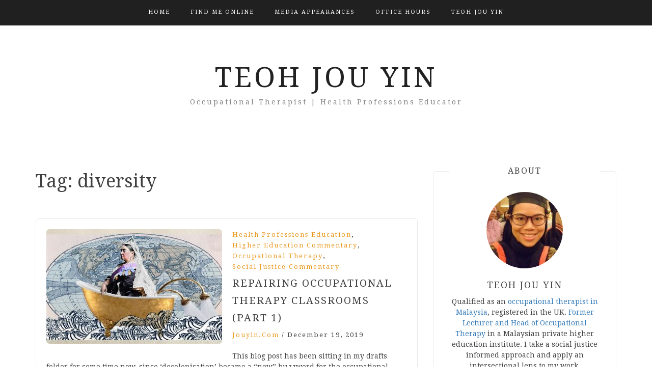

--- FILE ---
content_type: text/html; charset=UTF-8
request_url: https://jouyin.com/tag/diversity/
body_size: 42094
content:
<!DOCTYPE html> <html lang="en-US"><head>
    <meta charset="UTF-8">
    <meta name="viewport" content="width=device-width, initial-scale=1">
    <link rel="profile" href="http://gmpg.org/xfn/11">
    <link rel="pingback" href="https://jouyin.com/xmlrpc.php">
    
<title>diversity &#8211; Teoh Jou Yin</title>
<meta name='robots' content='max-image-preview:large' />
	<style>img:is([sizes="auto" i], [sizes^="auto," i]) { contain-intrinsic-size: 3000px 1500px }</style>
	<link rel='dns-prefetch' href='//fonts.googleapis.com' />
<link rel="alternate" type="application/rss+xml" title="Teoh Jou Yin &raquo; Feed" href="https://jouyin.com/feed/" />
<link rel="alternate" type="application/rss+xml" title="Teoh Jou Yin &raquo; Comments Feed" href="https://jouyin.com/comments/feed/" />
<link rel="alternate" type="application/rss+xml" title="Teoh Jou Yin &raquo; diversity Tag Feed" href="https://jouyin.com/tag/diversity/feed/" />
<script type="text/javascript">
/* <![CDATA[ */
window._wpemojiSettings = {"baseUrl":"https:\/\/s.w.org\/images\/core\/emoji\/16.0.1\/72x72\/","ext":".png","svgUrl":"https:\/\/s.w.org\/images\/core\/emoji\/16.0.1\/svg\/","svgExt":".svg","source":{"concatemoji":"https:\/\/jouyin.com\/wp-includes\/js\/wp-emoji-release.min.js?ver=6.8.3"}};
/*! This file is auto-generated */
!function(s,n){var o,i,e;function c(e){try{var t={supportTests:e,timestamp:(new Date).valueOf()};sessionStorage.setItem(o,JSON.stringify(t))}catch(e){}}function p(e,t,n){e.clearRect(0,0,e.canvas.width,e.canvas.height),e.fillText(t,0,0);var t=new Uint32Array(e.getImageData(0,0,e.canvas.width,e.canvas.height).data),a=(e.clearRect(0,0,e.canvas.width,e.canvas.height),e.fillText(n,0,0),new Uint32Array(e.getImageData(0,0,e.canvas.width,e.canvas.height).data));return t.every(function(e,t){return e===a[t]})}function u(e,t){e.clearRect(0,0,e.canvas.width,e.canvas.height),e.fillText(t,0,0);for(var n=e.getImageData(16,16,1,1),a=0;a<n.data.length;a++)if(0!==n.data[a])return!1;return!0}function f(e,t,n,a){switch(t){case"flag":return n(e,"\ud83c\udff3\ufe0f\u200d\u26a7\ufe0f","\ud83c\udff3\ufe0f\u200b\u26a7\ufe0f")?!1:!n(e,"\ud83c\udde8\ud83c\uddf6","\ud83c\udde8\u200b\ud83c\uddf6")&&!n(e,"\ud83c\udff4\udb40\udc67\udb40\udc62\udb40\udc65\udb40\udc6e\udb40\udc67\udb40\udc7f","\ud83c\udff4\u200b\udb40\udc67\u200b\udb40\udc62\u200b\udb40\udc65\u200b\udb40\udc6e\u200b\udb40\udc67\u200b\udb40\udc7f");case"emoji":return!a(e,"\ud83e\udedf")}return!1}function g(e,t,n,a){var r="undefined"!=typeof WorkerGlobalScope&&self instanceof WorkerGlobalScope?new OffscreenCanvas(300,150):s.createElement("canvas"),o=r.getContext("2d",{willReadFrequently:!0}),i=(o.textBaseline="top",o.font="600 32px Arial",{});return e.forEach(function(e){i[e]=t(o,e,n,a)}),i}function t(e){var t=s.createElement("script");t.src=e,t.defer=!0,s.head.appendChild(t)}"undefined"!=typeof Promise&&(o="wpEmojiSettingsSupports",i=["flag","emoji"],n.supports={everything:!0,everythingExceptFlag:!0},e=new Promise(function(e){s.addEventListener("DOMContentLoaded",e,{once:!0})}),new Promise(function(t){var n=function(){try{var e=JSON.parse(sessionStorage.getItem(o));if("object"==typeof e&&"number"==typeof e.timestamp&&(new Date).valueOf()<e.timestamp+604800&&"object"==typeof e.supportTests)return e.supportTests}catch(e){}return null}();if(!n){if("undefined"!=typeof Worker&&"undefined"!=typeof OffscreenCanvas&&"undefined"!=typeof URL&&URL.createObjectURL&&"undefined"!=typeof Blob)try{var e="postMessage("+g.toString()+"("+[JSON.stringify(i),f.toString(),p.toString(),u.toString()].join(",")+"));",a=new Blob([e],{type:"text/javascript"}),r=new Worker(URL.createObjectURL(a),{name:"wpTestEmojiSupports"});return void(r.onmessage=function(e){c(n=e.data),r.terminate(),t(n)})}catch(e){}c(n=g(i,f,p,u))}t(n)}).then(function(e){for(var t in e)n.supports[t]=e[t],n.supports.everything=n.supports.everything&&n.supports[t],"flag"!==t&&(n.supports.everythingExceptFlag=n.supports.everythingExceptFlag&&n.supports[t]);n.supports.everythingExceptFlag=n.supports.everythingExceptFlag&&!n.supports.flag,n.DOMReady=!1,n.readyCallback=function(){n.DOMReady=!0}}).then(function(){return e}).then(function(){var e;n.supports.everything||(n.readyCallback(),(e=n.source||{}).concatemoji?t(e.concatemoji):e.wpemoji&&e.twemoji&&(t(e.twemoji),t(e.wpemoji)))}))}((window,document),window._wpemojiSettings);
/* ]]> */
</script>
<style id='wp-emoji-styles-inline-css' type='text/css'>

	img.wp-smiley, img.emoji {
		display: inline !important;
		border: none !important;
		box-shadow: none !important;
		height: 1em !important;
		width: 1em !important;
		margin: 0 0.07em !important;
		vertical-align: -0.1em !important;
		background: none !important;
		padding: 0 !important;
	}
</style>
<link rel='stylesheet' id='wp-block-library-css' href='https://jouyin.com/wp-includes/css/dist/block-library/style.min.css?ver=6.8.3' type='text/css' media='all' />
<style id='classic-theme-styles-inline-css' type='text/css'>
/*! This file is auto-generated */
.wp-block-button__link{color:#fff;background-color:#32373c;border-radius:9999px;box-shadow:none;text-decoration:none;padding:calc(.667em + 2px) calc(1.333em + 2px);font-size:1.125em}.wp-block-file__button{background:#32373c;color:#fff;text-decoration:none}
</style>
<style id='global-styles-inline-css' type='text/css'>
:root{--wp--preset--aspect-ratio--square: 1;--wp--preset--aspect-ratio--4-3: 4/3;--wp--preset--aspect-ratio--3-4: 3/4;--wp--preset--aspect-ratio--3-2: 3/2;--wp--preset--aspect-ratio--2-3: 2/3;--wp--preset--aspect-ratio--16-9: 16/9;--wp--preset--aspect-ratio--9-16: 9/16;--wp--preset--color--black: #000000;--wp--preset--color--cyan-bluish-gray: #abb8c3;--wp--preset--color--white: #ffffff;--wp--preset--color--pale-pink: #f78da7;--wp--preset--color--vivid-red: #cf2e2e;--wp--preset--color--luminous-vivid-orange: #ff6900;--wp--preset--color--luminous-vivid-amber: #fcb900;--wp--preset--color--light-green-cyan: #7bdcb5;--wp--preset--color--vivid-green-cyan: #00d084;--wp--preset--color--pale-cyan-blue: #8ed1fc;--wp--preset--color--vivid-cyan-blue: #0693e3;--wp--preset--color--vivid-purple: #9b51e0;--wp--preset--gradient--vivid-cyan-blue-to-vivid-purple: linear-gradient(135deg,rgba(6,147,227,1) 0%,rgb(155,81,224) 100%);--wp--preset--gradient--light-green-cyan-to-vivid-green-cyan: linear-gradient(135deg,rgb(122,220,180) 0%,rgb(0,208,130) 100%);--wp--preset--gradient--luminous-vivid-amber-to-luminous-vivid-orange: linear-gradient(135deg,rgba(252,185,0,1) 0%,rgba(255,105,0,1) 100%);--wp--preset--gradient--luminous-vivid-orange-to-vivid-red: linear-gradient(135deg,rgba(255,105,0,1) 0%,rgb(207,46,46) 100%);--wp--preset--gradient--very-light-gray-to-cyan-bluish-gray: linear-gradient(135deg,rgb(238,238,238) 0%,rgb(169,184,195) 100%);--wp--preset--gradient--cool-to-warm-spectrum: linear-gradient(135deg,rgb(74,234,220) 0%,rgb(151,120,209) 20%,rgb(207,42,186) 40%,rgb(238,44,130) 60%,rgb(251,105,98) 80%,rgb(254,248,76) 100%);--wp--preset--gradient--blush-light-purple: linear-gradient(135deg,rgb(255,206,236) 0%,rgb(152,150,240) 100%);--wp--preset--gradient--blush-bordeaux: linear-gradient(135deg,rgb(254,205,165) 0%,rgb(254,45,45) 50%,rgb(107,0,62) 100%);--wp--preset--gradient--luminous-dusk: linear-gradient(135deg,rgb(255,203,112) 0%,rgb(199,81,192) 50%,rgb(65,88,208) 100%);--wp--preset--gradient--pale-ocean: linear-gradient(135deg,rgb(255,245,203) 0%,rgb(182,227,212) 50%,rgb(51,167,181) 100%);--wp--preset--gradient--electric-grass: linear-gradient(135deg,rgb(202,248,128) 0%,rgb(113,206,126) 100%);--wp--preset--gradient--midnight: linear-gradient(135deg,rgb(2,3,129) 0%,rgb(40,116,252) 100%);--wp--preset--font-size--small: 13px;--wp--preset--font-size--medium: 20px;--wp--preset--font-size--large: 36px;--wp--preset--font-size--x-large: 42px;--wp--preset--spacing--20: 0.44rem;--wp--preset--spacing--30: 0.67rem;--wp--preset--spacing--40: 1rem;--wp--preset--spacing--50: 1.5rem;--wp--preset--spacing--60: 2.25rem;--wp--preset--spacing--70: 3.38rem;--wp--preset--spacing--80: 5.06rem;--wp--preset--shadow--natural: 6px 6px 9px rgba(0, 0, 0, 0.2);--wp--preset--shadow--deep: 12px 12px 50px rgba(0, 0, 0, 0.4);--wp--preset--shadow--sharp: 6px 6px 0px rgba(0, 0, 0, 0.2);--wp--preset--shadow--outlined: 6px 6px 0px -3px rgba(255, 255, 255, 1), 6px 6px rgba(0, 0, 0, 1);--wp--preset--shadow--crisp: 6px 6px 0px rgba(0, 0, 0, 1);}:where(.is-layout-flex){gap: 0.5em;}:where(.is-layout-grid){gap: 0.5em;}body .is-layout-flex{display: flex;}.is-layout-flex{flex-wrap: wrap;align-items: center;}.is-layout-flex > :is(*, div){margin: 0;}body .is-layout-grid{display: grid;}.is-layout-grid > :is(*, div){margin: 0;}:where(.wp-block-columns.is-layout-flex){gap: 2em;}:where(.wp-block-columns.is-layout-grid){gap: 2em;}:where(.wp-block-post-template.is-layout-flex){gap: 1.25em;}:where(.wp-block-post-template.is-layout-grid){gap: 1.25em;}.has-black-color{color: var(--wp--preset--color--black) !important;}.has-cyan-bluish-gray-color{color: var(--wp--preset--color--cyan-bluish-gray) !important;}.has-white-color{color: var(--wp--preset--color--white) !important;}.has-pale-pink-color{color: var(--wp--preset--color--pale-pink) !important;}.has-vivid-red-color{color: var(--wp--preset--color--vivid-red) !important;}.has-luminous-vivid-orange-color{color: var(--wp--preset--color--luminous-vivid-orange) !important;}.has-luminous-vivid-amber-color{color: var(--wp--preset--color--luminous-vivid-amber) !important;}.has-light-green-cyan-color{color: var(--wp--preset--color--light-green-cyan) !important;}.has-vivid-green-cyan-color{color: var(--wp--preset--color--vivid-green-cyan) !important;}.has-pale-cyan-blue-color{color: var(--wp--preset--color--pale-cyan-blue) !important;}.has-vivid-cyan-blue-color{color: var(--wp--preset--color--vivid-cyan-blue) !important;}.has-vivid-purple-color{color: var(--wp--preset--color--vivid-purple) !important;}.has-black-background-color{background-color: var(--wp--preset--color--black) !important;}.has-cyan-bluish-gray-background-color{background-color: var(--wp--preset--color--cyan-bluish-gray) !important;}.has-white-background-color{background-color: var(--wp--preset--color--white) !important;}.has-pale-pink-background-color{background-color: var(--wp--preset--color--pale-pink) !important;}.has-vivid-red-background-color{background-color: var(--wp--preset--color--vivid-red) !important;}.has-luminous-vivid-orange-background-color{background-color: var(--wp--preset--color--luminous-vivid-orange) !important;}.has-luminous-vivid-amber-background-color{background-color: var(--wp--preset--color--luminous-vivid-amber) !important;}.has-light-green-cyan-background-color{background-color: var(--wp--preset--color--light-green-cyan) !important;}.has-vivid-green-cyan-background-color{background-color: var(--wp--preset--color--vivid-green-cyan) !important;}.has-pale-cyan-blue-background-color{background-color: var(--wp--preset--color--pale-cyan-blue) !important;}.has-vivid-cyan-blue-background-color{background-color: var(--wp--preset--color--vivid-cyan-blue) !important;}.has-vivid-purple-background-color{background-color: var(--wp--preset--color--vivid-purple) !important;}.has-black-border-color{border-color: var(--wp--preset--color--black) !important;}.has-cyan-bluish-gray-border-color{border-color: var(--wp--preset--color--cyan-bluish-gray) !important;}.has-white-border-color{border-color: var(--wp--preset--color--white) !important;}.has-pale-pink-border-color{border-color: var(--wp--preset--color--pale-pink) !important;}.has-vivid-red-border-color{border-color: var(--wp--preset--color--vivid-red) !important;}.has-luminous-vivid-orange-border-color{border-color: var(--wp--preset--color--luminous-vivid-orange) !important;}.has-luminous-vivid-amber-border-color{border-color: var(--wp--preset--color--luminous-vivid-amber) !important;}.has-light-green-cyan-border-color{border-color: var(--wp--preset--color--light-green-cyan) !important;}.has-vivid-green-cyan-border-color{border-color: var(--wp--preset--color--vivid-green-cyan) !important;}.has-pale-cyan-blue-border-color{border-color: var(--wp--preset--color--pale-cyan-blue) !important;}.has-vivid-cyan-blue-border-color{border-color: var(--wp--preset--color--vivid-cyan-blue) !important;}.has-vivid-purple-border-color{border-color: var(--wp--preset--color--vivid-purple) !important;}.has-vivid-cyan-blue-to-vivid-purple-gradient-background{background: var(--wp--preset--gradient--vivid-cyan-blue-to-vivid-purple) !important;}.has-light-green-cyan-to-vivid-green-cyan-gradient-background{background: var(--wp--preset--gradient--light-green-cyan-to-vivid-green-cyan) !important;}.has-luminous-vivid-amber-to-luminous-vivid-orange-gradient-background{background: var(--wp--preset--gradient--luminous-vivid-amber-to-luminous-vivid-orange) !important;}.has-luminous-vivid-orange-to-vivid-red-gradient-background{background: var(--wp--preset--gradient--luminous-vivid-orange-to-vivid-red) !important;}.has-very-light-gray-to-cyan-bluish-gray-gradient-background{background: var(--wp--preset--gradient--very-light-gray-to-cyan-bluish-gray) !important;}.has-cool-to-warm-spectrum-gradient-background{background: var(--wp--preset--gradient--cool-to-warm-spectrum) !important;}.has-blush-light-purple-gradient-background{background: var(--wp--preset--gradient--blush-light-purple) !important;}.has-blush-bordeaux-gradient-background{background: var(--wp--preset--gradient--blush-bordeaux) !important;}.has-luminous-dusk-gradient-background{background: var(--wp--preset--gradient--luminous-dusk) !important;}.has-pale-ocean-gradient-background{background: var(--wp--preset--gradient--pale-ocean) !important;}.has-electric-grass-gradient-background{background: var(--wp--preset--gradient--electric-grass) !important;}.has-midnight-gradient-background{background: var(--wp--preset--gradient--midnight) !important;}.has-small-font-size{font-size: var(--wp--preset--font-size--small) !important;}.has-medium-font-size{font-size: var(--wp--preset--font-size--medium) !important;}.has-large-font-size{font-size: var(--wp--preset--font-size--large) !important;}.has-x-large-font-size{font-size: var(--wp--preset--font-size--x-large) !important;}
:where(.wp-block-post-template.is-layout-flex){gap: 1.25em;}:where(.wp-block-post-template.is-layout-grid){gap: 1.25em;}
:where(.wp-block-columns.is-layout-flex){gap: 2em;}:where(.wp-block-columns.is-layout-grid){gap: 2em;}
:root :where(.wp-block-pullquote){font-size: 1.5em;line-height: 1.6;}
</style>
<link rel='stylesheet' id='cptch_stylesheet-css' href='https://jouyin.com/wp-content/plugins/captcha/css/front_end_style.css?ver=4.4.5' type='text/css' media='all' />
<link rel='stylesheet' id='dashicons-css' href='https://jouyin.com/wp-includes/css/dashicons.min.css?ver=6.8.3' type='text/css' media='all' />
<link rel='stylesheet' id='cptch_desktop_style-css' href='https://jouyin.com/wp-content/plugins/captcha/css/desktop_style.css?ver=4.4.5' type='text/css' media='all' />
<link rel='stylesheet' id='contact-form-7-css' href='https://jouyin.com/wp-content/plugins/contact-form-7/includes/css/styles.css?ver=6.1.4' type='text/css' media='all' />
<link rel='stylesheet' id='bootstrap-css' href='https://jouyin.com/wp-content/themes/blog-way/assets/third-party/bootstrap/bootstrap.min.css?ver=6.8.3' type='text/css' media='all' />
<link rel='stylesheet' id='meanmenu-css' href='https://jouyin.com/wp-content/themes/blog-way/assets/third-party/meanmenu/meanmenu.css?ver=6.8.3' type='text/css' media='all' />
<link rel='stylesheet' id='font-awesome-css' href='https://jouyin.com/wp-content/themes/blog-way/assets/third-party/font-awesome/css/font-awesome.min.css?ver=6.8.3' type='text/css' media='all' />
<link rel='stylesheet' id='blog-way-fonts-css' href='https://fonts.googleapis.com/css?family=Droid+Serif%3A400%2C700%7CMontserrat%3A400%2C700&#038;subset=latin%2Clatin-ext' type='text/css' media='all' />
<link rel='stylesheet' id='blog-way-style-css' href='https://jouyin.com/wp-content/themes/blog-way/style.css?ver=6.8.3' type='text/css' media='all' />
<script type="text/javascript" src="https://jouyin.com/wp-includes/js/jquery/jquery.min.js?ver=3.7.1" id="jquery-core-js"></script>
<script type="text/javascript" src="https://jouyin.com/wp-includes/js/jquery/jquery-migrate.min.js?ver=3.4.1" id="jquery-migrate-js"></script>
<link rel="https://api.w.org/" href="https://jouyin.com/wp-json/" /><link rel="alternate" title="JSON" type="application/json" href="https://jouyin.com/wp-json/wp/v2/tags/70" /><link rel="EditURI" type="application/rsd+xml" title="RSD" href="https://jouyin.com/xmlrpc.php?rsd" />
<meta name="generator" content="WordPress 6.8.3" />
               
    <style>
        body{
            color: #404040;
        }

        .site-title a{
            color: #222222;
        }

        .site-description{
            color: #818181;
        }

        h1,
        h2, 
        h3,
        h4, 
        h5,
        h6,
        .entry-header h2.entry-title a,
        .related-posts .news-item.three-column-item .news-text-wrap h2 a{
            color: #404040;
        }

        #primary .cat-links a{
            color: #ea9920;
        }

        .author-info-wrap .author-content-wrap a.authors-more-posts,
        .blog_way_widget_author .author-profile a.btn-continue,
        .content-area a{
            color: #ea9920;
        }

        header#masthead,
        .main-navigation ul ul,
        .mean-container .mean-bar{
            background: #202020;
        }

        .main-navigation ul li a,
        #masthead .main-navigation ul li ul li a,
        #masthead .main-navigation li.current_page_item ul li a,
        a.meanmenu-reveal.meanclose{
            color: #ffffff;
        }

        #masthead .main-navigation ul li ul.sub-menu li ul.sub-menu li a{
            color: #ffffff;
        }

        .mean-container a.meanmenu-reveal span{
            background: #ffffff;
        }

        #masthead .main-navigation li.current-menu-item a,
        #masthead .main-navigation li.current_page_item a,
        .main-navigation ul.menu li:hover a,
        #masthead .main-navigation ul li ul li:hover a,
        #masthead .main-navigation li.current_page_item ul li:hover a,
        #masthead .main-navigation ul li ul.sub-menu li ul.sub-menu li:hover a,
        #masthead .main-navigation ul li ul.sub-menu li ul.sub-menu li.current-menu-item a{
            color: #afafaf;
        }
    
        .widget .widget-title{
            background: #ffffff;
        }

        .site-footer,
        .footer-social .menu-social-menu-container #menu-social-menu{
            background: #202020;
        }
        .site-info,
        .site-info a{
            color: #787878;
        }

        button, 
        input[type="button"], 
        input[type="reset"], 
        input[type="submit"], 
        .nav-links .nav-previous a, 
        .nav-links .nav-next a,
        .nav-links .page-numbers,
        .pagination .page-numbers.next, 
        .pagination .page-numbers.previous{
            border: 1px solid #202020;
            background: #202020;
        }

        .scrollup {
            background-color: #ea9920;
        }

    </style>

</head>

<body class="archive tag tag-diversity tag-70 wp-theme-blog-way hfeed sticky-top">
	<div id="page" class="site">
		<header id="masthead" class="site-header navbar-fixed-top" role="banner"><div class="container"><div class="row">    	<div class="col-sm-12">
            <nav id="site-navigation" class="main-navigation" role="navigation">
                <ul id="menu-main-menu" class="menu"><li class="menu-item"><a href="https://jouyin.com/">Home</a></li><li class="page_item page-item-481"><a href="https://jouyin.com/find-teoh-jou-yin-online/">Find Me Online</a></li>
<li class="page_item page-item-432"><a href="https://jouyin.com/media-coverage/">Media Appearances</a></li>
<li class="page_item page-item-515"><a href="https://jouyin.com/office-hours/">Office Hours</a></li>
<li class="page_item page-item-433"><a href="https://jouyin.com/teoh-jou-yin/">Teoh Jou Yin</a></li>
</ul>            </nav>
        </div>
        </div><!-- .row --></div><!-- .container --></header><!-- #masthead -->        <div class="main-banner banner-disabled overlay-enabled" >
            <div class="container">
                <div class="row">
                    <div class="site-branding">
                        
                            <h2 class="site-title"><a href="https://jouyin.com/" rel="home">Teoh Jou Yin</a></h2>
                           
                            
                                <h3 class="site-description">Occupational Therapist | Health Professions Educator</h3>

                                                    </div><!-- .site-branding -->
                </div>
            </div>
        </div><!-- .main-banner -->
        <div id="content" class="site-content"><div class="container"><div class="row"><div class="col-md-8 col-sm-12 layout-right-sidebar main-content-area"><div id="primary" class="content-area"><main id="main" class="site-main" role="main">

	
		<header class="page-header">
			<h1 class="page-title">Tag: <span>diversity</span></h1>		</header><!-- .page-header -->

		
<article id="post-397" class="post-397 post type-post status-publish format-standard has-post-thumbnail hentry category-health-professions-education category-higher-education-commentary category-occupational-therapy category-social-justice-commentary tag-anti-colonial tag-colonisation tag-decolonisation tag-decolonising-methodologies tag-diversity tag-inclusion tag-social-justice tag-weird-psychology tag-weird-societies">
			<div class="entry-img">
			<a href="https://jouyin.com/2019/12/19/repairing-occupational-therapy-classrooms-1/"><img width="345" height="225" src="https://jouyin.com/wp-content/uploads/2019/12/vic-bathroom-345x225.jpg" class="attachment-blog-way-common size-blog-way-common wp-post-image" alt="Queen Victoria in a bathtub. Image credit to BBC." decoding="async" fetchpriority="high" /></a>
       </div>
       	<div class="detail-wrap">
		<header class="entry-header">
			<span class="cat-links"><a href="https://jouyin.com/category/health-professions-education/" rel="category tag">Health Professions Education</a>, <a href="https://jouyin.com/category/higher-education-commentary/" rel="category tag">Higher Education Commentary</a>, <a href="https://jouyin.com/category/occupational-therapy/" rel="category tag">Occupational Therapy</a>, <a href="https://jouyin.com/category/social-justice-commentary/" rel="category tag">Social Justice Commentary</a></span><h2 class="entry-title"><a href="https://jouyin.com/2019/12/19/repairing-occupational-therapy-classrooms-1/" rel="bookmark">Repairing Occupational Therapy Classrooms (Part 1)</a></h2>
				<div class="author-date">
											<span class="author vcard"><a class="url fn n" href="https://jouyin.com/author/jouyin-com/">jouyin.com</a></span>
					
											<span class="separator"> / </span>
					
											<span class="posted-on">December 19, 2019</span>
									</div><!-- .author-date -->

					</header><!-- .entry-header -->

		<div class="entry-content">
			<p>This blog post has been sitting in my drafts folder for some time now, since &#8216;decolonisation&#8217; became a &#8220;new&#8221; buzzword for the occupational therapy profession via The 2018 WFOT (World Federation of Occupational Therapy) Congress in Africa which catapulted the concept into the spotlight, causing murmurs of controversy in the international occupational therapy community. The long delay from idea to&hellip;</p>
<p><a href="https://jouyin.com/2019/12/19/repairing-occupational-therapy-classrooms-1/" class="btn-continue">Continue Reading<span class="arrow-continue">&rarr;</span></a></p>
		</div><!-- .entry-content -->
	</div>

</article><!-- #post-## -->
	
</main><!-- #main --></div><!-- #primary --></div><!-- .col-md-8 --><div class="col-md-4 col-sm-12 main-sidebar">
	<aside id="secondary" class="widget-area" role="complementary">
		<section id="blog-way-author-3" class="widget blog_way_widget_author">
			<div class="author-profile">

					<h3 class="widget-title">About</h3>					
					<div class="profile-wrapper social-menu-wrap">

						
																			<div class="profile-img">
											<img width="150" height="150" src="https://jouyin.com/wp-content/uploads/2017/07/OT_day_profile-150x150.jpg" class="attachment-thumbnail size-thumbnail wp-post-image" alt="" decoding="async" loading="lazy" srcset="https://jouyin.com/wp-content/uploads/2017/07/OT_day_profile-150x150.jpg 150w, https://jouyin.com/wp-content/uploads/2017/07/OT_day_profile.jpg 180w" sizes="auto, (max-width: 150px) 100vw, 150px" />										</div>
										
									<div class="profile-info">
										<h2>Teoh Jou Yin</h2>
										
<p>Qualified as an <a href="http://malaysianoccupationaltherapist.blogspot.com">occupational therapist in Malaysia</a>, registered in the UK. <a href="http://occupationaltherapyklmu.blogspot.com/2016/03/welcome-message-from-teoh-jou-yin.html">Former Lecturer and Head of Occupational Therapy</a> in a Malaysian private higher education institute. I take a social justice informed approach and apply an intersectional lens to my work.</p>



<p>Any views or opinions represented here belong solely to me and do not represent those of people, institutions or organizations that I may or may not be associated with in professional or personal capacity, unless explicitly stated.</p>
									</div>

																
						
														<ul id="social-profiles" class="menu">
																			<li>
											<a href="https://www.quora.com/profile/Teoh-Jou-Yin" target="_blank"><span class="screen-reader-text">facebook</span></a>
										</li>
									
																			<li>
											<a href="http://twitter.com/teohjouyin" target="_blank"><span class="screen-reader-text">twitter</span></a>
										</li>
									
																			<li>
											<a href="https://www.linkedin.com/in/jouyin/" target="_blank"><span class="screen-reader-text">linkedin</span></a>
										</li>
									
									
									
																		
								</ul>

						
					</div><!-- .profile-wrapper -->

			</div><!-- .author-profile -->

			</section><section id="search-2" class="widget widget_search"><form role="search" method="get" class="search-form" action="https://jouyin.com/">
				<label>
					<span class="screen-reader-text">Search for:</span>
					<input type="search" class="search-field" placeholder="Search &hellip;" value="" name="s" />
				</label>
				<input type="submit" class="search-submit" value="Search" />
			</form></section><section id="nav_menu-4" class="widget widget_nav_menu"><h3 class="widget-title">Categories</h3><div class="menu-categories-container"><ul id="menu-categories" class="menu"><li id="menu-item-469" class="menu-item menu-item-type-taxonomy menu-item-object-category menu-item-469"><a href="https://jouyin.com/category/higher-education-commentary/">Higher Education Commentary</a></li>
<li id="menu-item-470" class="menu-item menu-item-type-taxonomy menu-item-object-category menu-item-470"><a href="https://jouyin.com/category/occupational-therapy/">Occupational Therapy</a></li>
<li id="menu-item-471" class="menu-item menu-item-type-taxonomy menu-item-object-category menu-item-471"><a href="https://jouyin.com/category/health-professions-education/">Health Professions Education</a></li>
<li id="menu-item-472" class="menu-item menu-item-type-taxonomy menu-item-object-category menu-item-472"><a href="https://jouyin.com/category/studying-in-the-uk/">Studying in the UK</a></li>
<li id="menu-item-473" class="menu-item menu-item-type-taxonomy menu-item-object-category menu-item-473"><a href="https://jouyin.com/category/career-advice/">Career Advice</a></li>
<li id="menu-item-475" class="menu-item menu-item-type-taxonomy menu-item-object-category menu-item-475"><a href="https://jouyin.com/category/mental-health/">Mental Health</a></li>
</ul></div></section><section id="tag_cloud-2" class="widget widget_tag_cloud"><h3 class="widget-title">Keywords</h3><div class="tagcloud"><a href="https://jouyin.com/tag/anti-colonial/" class="tag-cloud-link tag-link-67 tag-link-position-1" style="font-size: 8pt;" aria-label="anti-colonial (1 item)">anti-colonial</a>
<a href="https://jouyin.com/tag/armchair-diagnosis/" class="tag-cloud-link tag-link-41 tag-link-position-2" style="font-size: 8pt;" aria-label="armchair diagnosis (1 item)">armchair diagnosis</a>
<a href="https://jouyin.com/tag/armchair-psychiatry/" class="tag-cloud-link tag-link-40 tag-link-position-3" style="font-size: 8pt;" aria-label="armchair psychiatry (1 item)">armchair psychiatry</a>
<a href="https://jouyin.com/tag/b40/" class="tag-cloud-link tag-link-27 tag-link-position-4" style="font-size: 14.3pt;" aria-label="b40 (2 items)">b40</a>
<a href="https://jouyin.com/tag/bioethics/" class="tag-cloud-link tag-link-51 tag-link-position-5" style="font-size: 8pt;" aria-label="bioethics (1 item)">bioethics</a>
<a href="https://jouyin.com/tag/brunel-university-london/" class="tag-cloud-link tag-link-37 tag-link-position-6" style="font-size: 8pt;" aria-label="Brunel University London (1 item)">Brunel University London</a>
<a href="https://jouyin.com/tag/career-advice/" class="tag-cloud-link tag-link-11 tag-link-position-7" style="font-size: 8pt;" aria-label="career advice (1 item)">career advice</a>
<a href="https://jouyin.com/tag/colonisation/" class="tag-cloud-link tag-link-69 tag-link-position-8" style="font-size: 8pt;" aria-label="colonisation (1 item)">colonisation</a>
<a href="https://jouyin.com/tag/decolonisation/" class="tag-cloud-link tag-link-66 tag-link-position-9" style="font-size: 8pt;" aria-label="decolonisation (1 item)">decolonisation</a>
<a href="https://jouyin.com/tag/decolonising-methodologies/" class="tag-cloud-link tag-link-68 tag-link-position-10" style="font-size: 8pt;" aria-label="decolonising methodologies (1 item)">decolonising methodologies</a>
<a href="https://jouyin.com/tag/diversity/" class="tag-cloud-link tag-link-70 tag-link-position-11" style="font-size: 8pt;" aria-label="diversity (1 item)">diversity</a>
<a href="https://jouyin.com/tag/emily-kong/" class="tag-cloud-link tag-link-50 tag-link-position-12" style="font-size: 8pt;" aria-label="emily kong (1 item)">emily kong</a>
<a href="https://jouyin.com/tag/entrepreneurship/" class="tag-cloud-link tag-link-28 tag-link-position-13" style="font-size: 8pt;" aria-label="entrepreneurship (1 item)">entrepreneurship</a>
<a href="https://jouyin.com/tag/fitness-to-practice/" class="tag-cloud-link tag-link-33 tag-link-position-14" style="font-size: 8pt;" aria-label="fitness to practice (1 item)">fitness to practice</a>
<a href="https://jouyin.com/tag/graduate-employability/" class="tag-cloud-link tag-link-10 tag-link-position-15" style="font-size: 22pt;" aria-label="graduate employability (4 items)">graduate employability</a>
<a href="https://jouyin.com/tag/health-professions-education/" class="tag-cloud-link tag-link-63 tag-link-position-16" style="font-size: 8pt;" aria-label="health professions education (1 item)">health professions education</a>
<a href="https://jouyin.com/tag/higher-education-reforms/" class="tag-cloud-link tag-link-34 tag-link-position-17" style="font-size: 8pt;" aria-label="Higher Education Reforms (1 item)">Higher Education Reforms</a>
<a href="https://jouyin.com/tag/higher-education-standards/" class="tag-cloud-link tag-link-55 tag-link-position-18" style="font-size: 8pt;" aria-label="higher education standards (1 item)">higher education standards</a>
<a href="https://jouyin.com/tag/ielts/" class="tag-cloud-link tag-link-52 tag-link-position-19" style="font-size: 8pt;" aria-label="IELTS (1 item)">IELTS</a>
<a href="https://jouyin.com/tag/inclusion/" class="tag-cloud-link tag-link-71 tag-link-position-20" style="font-size: 8pt;" aria-label="inclusion (1 item)">inclusion</a>
<a href="https://jouyin.com/tag/international-medical-university/" class="tag-cloud-link tag-link-45 tag-link-position-21" style="font-size: 8pt;" aria-label="international medical university (1 item)">international medical university</a>
<a href="https://jouyin.com/tag/intersectionality/" class="tag-cloud-link tag-link-59 tag-link-position-22" style="font-size: 8pt;" aria-label="intersectionality (1 item)">intersectionality</a>
<a href="https://jouyin.com/tag/job-creation/" class="tag-cloud-link tag-link-29 tag-link-position-23" style="font-size: 8pt;" aria-label="job creation (1 item)">job creation</a>
<a href="https://jouyin.com/tag/kiren-raj/" class="tag-cloud-link tag-link-44 tag-link-position-24" style="font-size: 8pt;" aria-label="kiren raj (1 item)">kiren raj</a>
<a href="https://jouyin.com/tag/malaysia/" class="tag-cloud-link tag-link-46 tag-link-position-25" style="font-size: 8pt;" aria-label="malaysia (1 item)">malaysia</a>
<a href="https://jouyin.com/tag/medical-education/" class="tag-cloud-link tag-link-62 tag-link-position-26" style="font-size: 8pt;" aria-label="medical education (1 item)">medical education</a>
<a href="https://jouyin.com/tag/medical-ethics/" class="tag-cloud-link tag-link-47 tag-link-position-27" style="font-size: 8pt;" aria-label="medical ethics (1 item)">medical ethics</a>
<a href="https://jouyin.com/tag/medical-students/" class="tag-cloud-link tag-link-48 tag-link-position-28" style="font-size: 8pt;" aria-label="medical students (1 item)">medical students</a>
<a href="https://jouyin.com/tag/neoliberal-universities/" class="tag-cloud-link tag-link-54 tag-link-position-29" style="font-size: 8pt;" aria-label="neoliberal universities (1 item)">neoliberal universities</a>
<a href="https://jouyin.com/tag/online-learning/" class="tag-cloud-link tag-link-61 tag-link-position-30" style="font-size: 8pt;" aria-label="online learning (1 item)">online learning</a>
<a href="https://jouyin.com/tag/oppression/" class="tag-cloud-link tag-link-58 tag-link-position-31" style="font-size: 8pt;" aria-label="oppression (1 item)">oppression</a>
<a href="https://jouyin.com/tag/privilege/" class="tag-cloud-link tag-link-57 tag-link-position-32" style="font-size: 8pt;" aria-label="privilege (1 item)">privilege</a>
<a href="https://jouyin.com/tag/social-justice/" class="tag-cloud-link tag-link-60 tag-link-position-33" style="font-size: 14.3pt;" aria-label="social justice (2 items)">social justice</a>
<a href="https://jouyin.com/tag/social-media/" class="tag-cloud-link tag-link-38 tag-link-position-34" style="font-size: 18.5pt;" aria-label="social media (3 items)">social media</a>
<a href="https://jouyin.com/tag/stigma/" class="tag-cloud-link tag-link-39 tag-link-position-35" style="font-size: 8pt;" aria-label="stigma (1 item)">stigma</a>
<a href="https://jouyin.com/tag/student-fees/" class="tag-cloud-link tag-link-35 tag-link-position-36" style="font-size: 8pt;" aria-label="Student Fees (1 item)">Student Fees</a>
<a href="https://jouyin.com/tag/toefl/" class="tag-cloud-link tag-link-53 tag-link-position-37" style="font-size: 8pt;" aria-label="TOEFL (1 item)">TOEFL</a>
<a href="https://jouyin.com/tag/underemployed-graduates/" class="tag-cloud-link tag-link-26 tag-link-position-38" style="font-size: 18.5pt;" aria-label="underemployed graduates (3 items)">underemployed graduates</a>
<a href="https://jouyin.com/tag/undergraduate-students/" class="tag-cloud-link tag-link-49 tag-link-position-39" style="font-size: 14.3pt;" aria-label="undergraduate students (2 items)">undergraduate students</a>
<a href="https://jouyin.com/tag/unemployed-graduates/" class="tag-cloud-link tag-link-30 tag-link-position-40" style="font-size: 18.5pt;" aria-label="unemployed graduates (3 items)">unemployed graduates</a>
<a href="https://jouyin.com/tag/unemployed-malaysians/" class="tag-cloud-link tag-link-31 tag-link-position-41" style="font-size: 14.3pt;" aria-label="unemployed malaysians (2 items)">unemployed malaysians</a>
<a href="https://jouyin.com/tag/weird-psychology/" class="tag-cloud-link tag-link-65 tag-link-position-42" style="font-size: 8pt;" aria-label="WEIRD psychology (1 item)">WEIRD psychology</a>
<a href="https://jouyin.com/tag/weird-societies/" class="tag-cloud-link tag-link-64 tag-link-position-43" style="font-size: 8pt;" aria-label="WEIRD societies (1 item)">WEIRD societies</a></div>
</section><section id="meta-2" class="widget widget_meta"><h3 class="widget-title">Meta</h3>
		<ul>
						<li><a href="https://jouyin.com/wlogin/">Log in</a></li>
			<li><a href="https://jouyin.com/feed/">Entries feed</a></li>
			<li><a href="https://jouyin.com/comments/feed/">Comments feed</a></li>

			<li><a href="https://wordpress.org/">WordPress.org</a></li>
		</ul>

		</section>	</aside><!-- #secondary -->
</div></div><!-- .row --></div><!-- .container --></div><!-- #content -->
	<footer id="colophon" class="site-footer" role="contentinfo">
		            <div class="footer-social">
                <div class="container">
                    <div class="row">
                        <div class="social-menu-wrap"><ul id="menu-categories-1" class="menu"><li class="menu-item menu-item-type-taxonomy menu-item-object-category menu-item-469"><a href="https://jouyin.com/category/higher-education-commentary/"><span class="screen-reader-text">Higher Education Commentary</span></a></li>
<li class="menu-item menu-item-type-taxonomy menu-item-object-category menu-item-470"><a href="https://jouyin.com/category/occupational-therapy/"><span class="screen-reader-text">Occupational Therapy</span></a></li>
<li class="menu-item menu-item-type-taxonomy menu-item-object-category menu-item-471"><a href="https://jouyin.com/category/health-professions-education/"><span class="screen-reader-text">Health Professions Education</span></a></li>
<li class="menu-item menu-item-type-taxonomy menu-item-object-category menu-item-472"><a href="https://jouyin.com/category/studying-in-the-uk/"><span class="screen-reader-text">Studying in the UK</span></a></li>
<li class="menu-item menu-item-type-taxonomy menu-item-object-category menu-item-473"><a href="https://jouyin.com/category/career-advice/"><span class="screen-reader-text">Career Advice</span></a></li>
<li class="menu-item menu-item-type-taxonomy menu-item-object-category menu-item-475"><a href="https://jouyin.com/category/mental-health/"><span class="screen-reader-text">Mental Health</span></a></li>
</ul></div>                    </div>
                </div>
            </div>
        <div class="site-info"><div class="container"><div class="row"> 
        <div class="col-md-6 col-sm-6">
            
                <div class="copyright-text">

                    Copyright © 2017, Teoh Jou Yin. All rights reserved.
                </div>

                 
        </div>
         
        <div class="col-md-6 col-sm-6">     
            <div class="credit-text">             
                Blog Way by <a href="https://www.prodesigns.com/" rel="designer" target="_blank">ProDesigns</a>            </div>
        </div>
        </div><!-- .row --></div><!-- .container --></div><!-- .site-info -->	</footer><!-- #colophon -->

</div><!-- #page -->

<script type="speculationrules">
{"prefetch":[{"source":"document","where":{"and":[{"href_matches":"\/*"},{"not":{"href_matches":["\/wp-*.php","\/wp-admin\/*","\/wp-content\/uploads\/*","\/wp-content\/*","\/wp-content\/plugins\/*","\/wp-content\/themes\/blog-way\/*","\/*\\?(.+)"]}},{"not":{"selector_matches":"a[rel~=\"nofollow\"]"}},{"not":{"selector_matches":".no-prefetch, .no-prefetch a"}}]},"eagerness":"conservative"}]}
</script>
<a href="#page" class="scrollup" id="btn-scrollup"><i class="fa fa-angle-up"></i></a><script type="text/javascript" src="https://jouyin.com/wp-includes/js/dist/hooks.min.js?ver=4d63a3d491d11ffd8ac6" id="wp-hooks-js"></script>
<script type="text/javascript" src="https://jouyin.com/wp-includes/js/dist/i18n.min.js?ver=5e580eb46a90c2b997e6" id="wp-i18n-js"></script>
<script type="text/javascript" id="wp-i18n-js-after">
/* <![CDATA[ */
wp.i18n.setLocaleData( { 'text direction\u0004ltr': [ 'ltr' ] } );
/* ]]> */
</script>
<script type="text/javascript" src="https://jouyin.com/wp-content/plugins/contact-form-7/includes/swv/js/index.js?ver=6.1.4" id="swv-js"></script>
<script type="text/javascript" id="contact-form-7-js-before">
/* <![CDATA[ */
var wpcf7 = {
    "api": {
        "root": "https:\/\/jouyin.com\/wp-json\/",
        "namespace": "contact-form-7\/v1"
    }
};
/* ]]> */
</script>
<script type="text/javascript" src="https://jouyin.com/wp-content/plugins/contact-form-7/includes/js/index.js?ver=6.1.4" id="contact-form-7-js"></script>
<script type="text/javascript" src="https://jouyin.com/wp-content/themes/blog-way/assets/js/skip-link-focus-fix.js?ver=20161202" id="blog-way-skip-link-focus-fix-js"></script>
<script type="text/javascript" src="https://jouyin.com/wp-content/themes/blog-way/assets/third-party/bootstrap/bootstrap.min.js?ver=20161202" id="bootstrap-js"></script>
<script type="text/javascript" src="https://jouyin.com/wp-content/themes/blog-way/assets/third-party/meanmenu/jquery.meanmenu.js?ver=20161202" id="meanmenu-js"></script>
<script type="text/javascript" src="https://jouyin.com/wp-content/themes/blog-way/assets/js/custom.js?ver=20161202" id="blog-way-custom-js"></script>

</body>
</html>